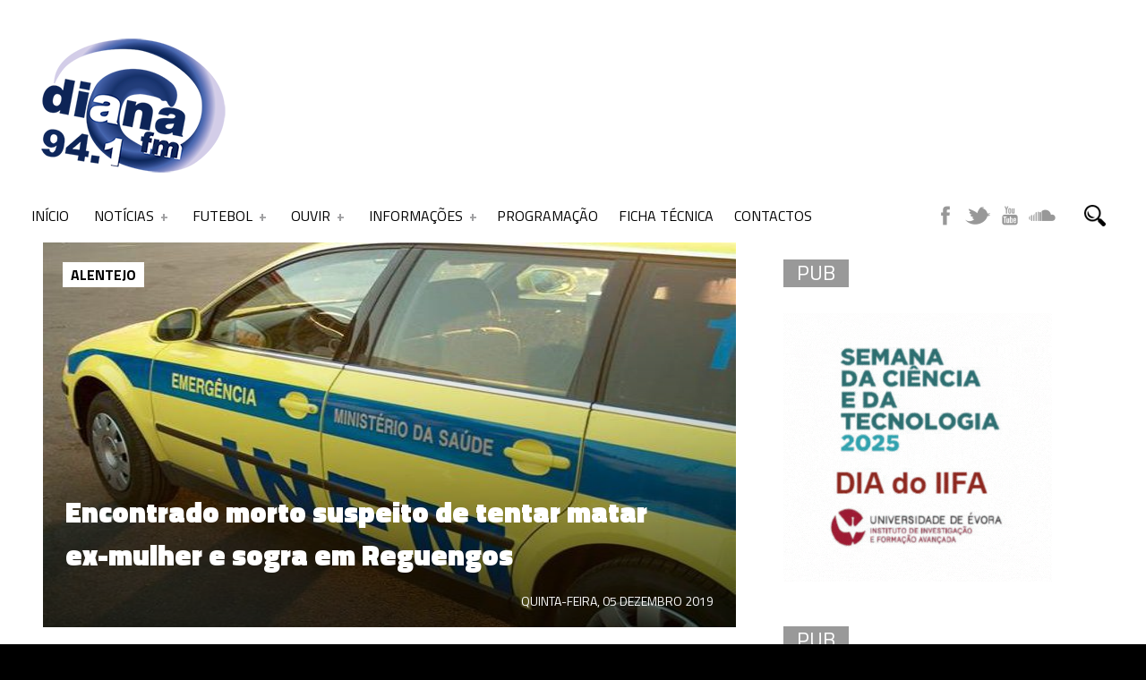

--- FILE ---
content_type: text/html; charset=utf-8
request_url: https://www.google.com/recaptcha/api2/aframe
body_size: 268
content:
<!DOCTYPE HTML><html><head><meta http-equiv="content-type" content="text/html; charset=UTF-8"></head><body><script nonce="r-t1w2fP4KQBr0LUYXKpuA">/** Anti-fraud and anti-abuse applications only. See google.com/recaptcha */ try{var clients={'sodar':'https://pagead2.googlesyndication.com/pagead/sodar?'};window.addEventListener("message",function(a){try{if(a.source===window.parent){var b=JSON.parse(a.data);var c=clients[b['id']];if(c){var d=document.createElement('img');d.src=c+b['params']+'&rc='+(localStorage.getItem("rc::a")?sessionStorage.getItem("rc::b"):"");window.document.body.appendChild(d);sessionStorage.setItem("rc::e",parseInt(sessionStorage.getItem("rc::e")||0)+1);localStorage.setItem("rc::h",'1769978901231');}}}catch(b){}});window.parent.postMessage("_grecaptcha_ready", "*");}catch(b){}</script></body></html>

--- FILE ---
content_type: text/css
request_url: https://www.dianafm.com/wp-content/themes/beaton/css/light.css?ver=8af684149a5cee4ee4710675b2d748db
body_size: 2317
content:
.mix-bg { background: rgba(0, 0, 0, 0.1) }

/*.pv1 .info-view, .pv2 .info-view, .ev1 .info-view, .ad1 .info-view, .ad2 .info-view, .sng-cover .info-view, .feat-lv .info-view {
    background-image: url("../images/view.png");
    color: #fff;
    }
*/
.sng-cover .info-com {
    background-image: url("../images/comm.png");
    color: #fff;
    }

#video-gallery, .ev2-title h2, .widget_calendar thead>tr>th, #wd-ad2 ul.songs-list li:hover { background: rgba(0, 0, 0, 0.3) }

#comments { background: rgba(255, 255, 255, 0.4) }

#comments .comment-author cite, .comment-author cite a, .comment-meta a, h3#reply-title { color: #000 }

li.comment > div { background: rgba(255, 255, 255, 0.6) }

/*.feat-bg,*/ ul.songs-list li, .wd-ad2-bg, .wd-bl2-bg, .wd-lk-bg, .wd-sld-bg, .he-wize .bgaudio, .he-wize .bgmedia { background: rgba(0, 0, 0, 0.5) }

.bl1-title h2, .bl2-title h2, .pv2-title h2, .ad1-title h2, .ad2-title h2, .mix-title h2, .wd-ad1-title h2 a, .wd-ev2-title h2 a, .wd-ph-title h2 a, .wd-vd-title h2 a, .ev2-title h2 { background: rgba(255, 255, 255) }

#feat, #cvr, .sng-cover, .pv1, .pv2-cover, .ad2-cover, .widget_search, .widget_audio_two, .widget_blog_two, .widget_event_two, .widget_flickr, .widget_like, .widget_photo, .widget_slider, .widget_soundcloud, .widget_video, .widget_vimeo, .widget_youtube, .ev1, .ad1, ul.songs-list li:hover { background: rgba(255, 255, 255, 0.2) !important }

/*.pv1 a.info-like, .pv1 a.info-liked, .pv2 a.info-like, .pv2 a.info-liked, .ev1 a.info-like, .ev1 a.info-liked, .ad1 a.info-like, .ad1 a.info-liked, .ad2 a.info-like, .ad2 a.info-liked, .sng-cover a.info-like, .sng-cover a.info-liked, .feat-lv a.info-like, .feat-lv a.info-liked { color: #fff }*/

#page-left, #page-right, #page-full, .error-404 h4, #header, h3.sh-title2, #sng, .sng-aut, #author-info, .text-home, .bl1, .bl2, .ev2, .pv2-info, .mix, #mediasng, #menu, .widget, .widget_recent_comments li, .widget_recent_entries li, .widget_rss li, .tweets_list li, .wp-caption { background: rgba(255, 255, 255) }

.sng-aut, .sng-aut p.user a { color: #000 }

#footer, #footer-bottom { background: rgba(255, 255, 255) }

#footer .widget_archive, #footer .widget_calendar, #footer .widget_categories, #footer .widget_pages, #footer .widget_text, #footer .widget_meta, #footer .widget_recent_comments li.recentcomments, #footer .widget_recent_entries li, #footer .widget_rss li, #footer .widget_search, #footer .widget_tag_cloud, #footer .widget_nav_menu, #footer .widget_audio_one, #footer .widget_audio_two, #footer .widget_blog_one, #footer .widget_blog_two, #footer .widget_event_one, #footer .widget_event_two, #footer .widget_flickr, #footer .widget_like, #footer .widget_photo, #footer .widget_slider, #footer .widget_soundcloud, #footer .widget_tweet li, #footer .widget_video, #footer .widget_vimeo, #footer .widget_youtube { background: rgba(0, 0, 0, 0.1) !important }

#footer h3.wd-title { color: #000 }

.widget.widget_recent_entries, .widget.widget_recent_comments, .widget.widget_tweet, .widget.widget_rss { background: none }

body { color: #000 }

.evhead-cont { background: rgba(0, 0, 0, 0.1) }

#wizemenu > ul > li > a { color: #000 }

#wizemenu > ul > li.active > a, #wizemenu > ul > li:hover > a {
    background: rgba(0, 0, 0, 0.1);
    color: #000;
    }

#wizemenu > ul > li.active > a:hover { background: rgba(0, 0, 0, 0.2) }

#wizemenu > ul ul li a {
    background: #8A8A8A;
    color: #fff;
    }

#wizemenu > ul ul li a:hover { color: rgba(255, 255, 255, 0.5) }

.menu-search form .submit { background-image: url("../images/searchLD.png") }

h3.sh-title, h3.wd-title, h1.blog {
    background: rgba(0, 0, 0, 0.4);
    color: #fff;
    }

h3.sh-title2 { color: rgba(0, 0, 0, 0.8) }

.bl1, .bl2, .ev2 { color: #000 }

/*.info-view { background-image: url("../images/viewD.png") }*/

.info-com { background-image: url("../images/commD.png") }

/*a.info-like, a.info-liked { color: #000 }*/

.pv2-venue, .ev2-venue { background-image: url("../images/venueD.png") }

.ev2-time { background-image: url("../images/timeD.png") }

.mix-title span {
    background: rgba(255, 255, 255, 0.5);
    color: #000;
    }

.mix { color: #000 }

.mix-dj { background-image: url("../images/artistD.png") }

.mix-genre, .ad2-genre { background-image: url("../images/genreD.png") }

.bar_hr { border-bottom: 1px solid rgba(0, 0, 0, 0.2) }

.mediasng-venue {
    background-image: url("../images/venueD.png");
    color: #000;
    }

.mediasng-date {
    background-image: url("../images/dateD.png");
    color: #000;
    }

.mediasng-time {
    background-image: url("../images/timeD.png");
    color: #000;
    }

.mediasng-title h1, .mixsng-title h1 { background: rgba(255, 255, 255) }

ul.evsng-meta li, ul.evsng-meta2 li, ul.adsng-meta li, ul.adsng-meta2 li { background: rgba(255, 255, 255) }

ul.evsng-meta li, ul.adsng-meta li { color: rgba(0, 0, 0, 0.5) }

.mediasng-artist {
    background-image: url("../images/artistD.png");
    color: #000;
    }

.mediasng-genre {
    background-image: url("../images/genreD.png");
    color: #000;
    }

ul.tracklist li {
    background: rgba(0, 0, 0, 0.05);
    color: rgba(0, 0, 0, 0.5);
    }

ul.tracklist li span { color: #000 }

a.adsng-beatport, a.adsng-amazon, a.adsng-itunes, a.adsng-other { background-color: rgba(0, 0, 0, 0.3) }

.header-facebook { background: url("../images/social/icon/facebookD.png") }

.header-google { background: url("../images/social/icon/googleD.png") }

.header-youtube { background: url("../images/social/icon/youtubeD.png") }

.header-vimeo { background: url("../images/social/icon/vimeoD.png") }

.header-soundcloud { background: url("../images/social/icon/soundcloudD.png") }

.header-twitter { background: url("../images/social/icon/twitterD.png") }

.header-flickr { background: url("../images/social/icon/flickrD.png") }

.header-linkedin { background: url("../images/social/icon/linkedinD.png") }

.widget_recent_entries ul { list-style-image: url("../images/writeD.png") }

.widget_rss ul { list-style-image: url("../images/rssD.png") }

.widget_tweet ul { list-style-image: url("../images/twitterD.png") }

.widget_recent_comments ul { list-style-image: url("../images/comD.png") }

.widget_calendar tbody>tr>td { background: rgba(0, 0, 0, 0.1) }

.widget_calendar tbody>tr>td a { background: rgba(0, 0, 0, 0.2) }

.wd-ad1-gen { background-image: url("../images/genreD.png") }

.wd-ad1-date { background-image: url("../images/dateD.png") }

#wd-ad1 ul.songs-list li {
    background: rgba(0, 0, 0, 0.1);
    color: rgba(0, 0, 0, 0.5);
    }

#wd-ad1 ul.songs-list li a { color: #000 }

.sng-links, #wd-ad1 ul.songs-list li:hover, a.wd-ad1-other, .footer-ls, #loader { background: #8A8A8A}

.wd-ev1-date { background: rgba(0, 0, 0, 0.05) }

.wd-ev1-week { background: rgba(0, 0, 0, 0.1) }

.footer-copyright { color: rgba(0, 0, 0, 0.5) }

.error-404 h4 { color: rgba(0, 0, 0, 0.8) }

#fap-wrapper, #fap-wrapper-switcher { background: rgba(0, 0, 0, 0.9) }

#fap-wrapper-switcher:hover { color: rgba(255, 255, 255, 0.7) }

#fap-wrapper-switcher, #fap-current-title { color: #fff }

#fap-current-meta { color: rgba(255, 255, 255, 0.5) }

#fap-current-meta div { color: rgba(255, 255, 255, 0.5) }

#fap-current-meta a {
    background: #fff;
    color: #000;
    }

#fap-time-bar, #fap-volume-bar { background: #fff }

#fap-time-bar > span { color: rgba(255, 255, 255, 0.9) }

#fap-main-controls #fap-play-pause.fa-play { background: url("../images/player/playL.png") }

#fap-main-controls #fap-play-pause { background: url("../images/player/pauseL.png") }

#fap-main-controls #fap-previous { background: url("../images/player/prevL.png") }

#fap-main-controls #fap-next { background: url("../images/player/nextL.png") }

#fap-volume-sign.volume-on { background-image: url("../images/player/volumeL.png") }

#fap-volume-sign.volume-off { background-image: url("../images/player/muteL.png") }

#fap-playlist-shuffle { background: url("../images/player/shuffleL.png") }

#fap-playlist-toggle { background: url("../images/player/playlistL.png") }

#fap-playlist li > span { color: #fff }

#fap-playlist li .fap-remove-track { color: #fff }

#radio-wz-source, .radio-wz-open-hidden { background: rgba(160, 160, 160, 0.9) }